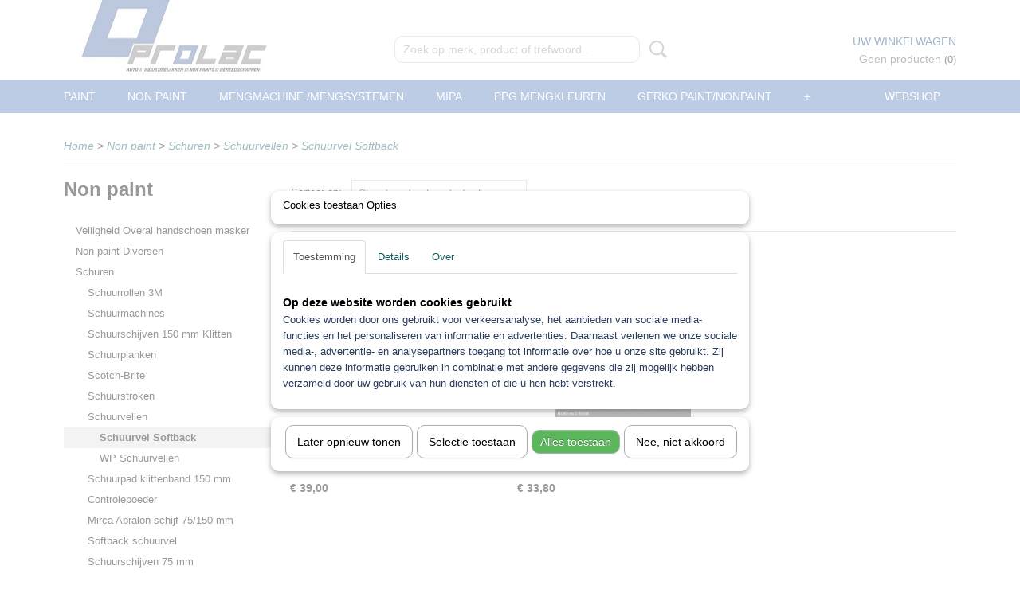

--- FILE ---
content_type: text/html; charset=UTF-8
request_url: https://www.prolac.nl/webshop/nonpaint/schuren/schuurvellen/schuurvel-softback/
body_size: 11021
content:
<!DOCTYPE html>
<html lang="nl" prefix="og: http://ogp.me/ns#">
<head>
  <script src="/core/javascript/polyfills/polyfills-transpiled.js" defer nomodule></script>
  <meta name="keywords" content="Roberlo Kronox Blanke lak Autolak Prolac Pro-lac Zander van Hierden 
Autospuiten spuiterij spuitbus Grondlak 2k Hs Blank Clear coat tape schuurpapier schuurpad schuurschijf verharder spuit barometer schuurschijven plamuur staalplamuur goedkoopste autolak Autolakken base lak basislak metallic lak
perl lak overspuiters poetsmiddel polijst middel schuur vel filler 2k plamuur plamuren Autolakken autolak Primers Primer 2k Epoxy Kronox Roberlo Prolac 3100 blanke lak 420 blankelak Multifiller MASKEERPAPIER MULTIEXTENDER METAALPLAMUUR GLASVEZELPLAMUURSTOFMASKER KRONOX 3100 UHS BLANKE LAK
KRONOX 420 HS BLANKE LAKK38 ULTRA FAST HARDENER LUCHTDROGEND !!! ACCELERATOR FLASHMULTIFILLER Z1 WIT / Z4 GRIJS / Z6 ZWART VERSIS VULPRIMER S1 WIT/ S4 GRIJS/ S7 ZWART "/>
  <meta name="description" content="Prolac autolakken, u kunt bij ons terecht voor autolak, grondlak, blanke lak, Roberlo, Autoschade en nonpaints. Bestel via onze webshop."/>
  <meta name="language" content="nl"/>
  <meta name="charset" content="UTF-8"/>
  <meta name="google-site-verification" content="&amp;lt;script&amp;gt;   (function(i,s,o,g,r,a,m){i['GoogleAnalyticsObject']=r;i[r]=i[r]||function(){   (i[r].q=i[r].q||[]).push(arguments)},i[r].l=1*new Date();a=s.createElement(o),   m=s.getElementsByTagName(o)[0];a.async=1;a.src=g;m.parentNode.insertBefore(a,m)   })(window,document,'script','//www.google-analytics.com/analytics.js','ga');    ga('create', 'UA-46991382-1', 'pro-lac.nl');   ga('send', 'pageview');  &amp;lt;/script&amp;gt;"/>
  <meta name="author" content="Prolac"/>
  <meta name="generator" content="IZICMS2.0"/>
  <meta property="msapplication-TileImage" content="https://www.prolac.nl/apple-touch-icon.png?1548191115"/>
  <link href="https://www.prolac.nl/apple-touch-icon.png?1548191115" rel="icon" sizes="400x400"/>
  <link href="https://www.prolac.nl/favicon.ico" rel="icon" sizes="16x16"/>
  <link href="/service/xml/News/atom.xml" rel="alternate" title="Alle berichten"/>
  <link href="/data/cache/compressedIncludes/compressedIncludes_2399616210_12f951c6e55e1a307533ac1d385dbb52.css" rel="stylesheet" media="all"/>
  <script src="/core/javascript/mootools/mootools-core-1.6.0-transpiled.js?r=3788&amp;fp=857f2632"></script>
  <script src="/core/javascript/mootools/mootools-more-1.6.0-transpiled.js?r=3788&amp;fp=857f2632"></script>
  <script src="/core/javascript/lib/helper/LocaleGlobal-minified.js?r=3788&amp;fp=857f2632" type="module"></script>
  <script src="/core/javascript/lib/helper/LocaleGlobal-transpiled.js?r=3788&amp;fp=857f2632" defer nomodule></script>
  <script src="/modules/Shop/templates/bootstrap/js/pixeldensity-transpiled.js?r=3788&amp;fp=857f2632"></script>
  <script src="/modules/Shop/templates/bootstrap/js/cerabox/cerabox-transpiled.js?r=3788&amp;fp=857f2632"></script>
  <script src="/modules/Shop/templates/bootstrap/js/modal.js?r=3788&amp;fp=45bf4c6b"></script>
  <script src="/modules/Shop/templates/bootstrap/js/product_attributes-transpiled.js?r=3788&amp;fp=857f2632"></script>
  <script src="/templates/responsive-1/js/product-behaviour-transpiled.js?r=3788&amp;fp=857f2632"></script>
  <script src="/modules/AfterSale/templates/default/js/cookiepolicy.js?r=3788&amp;fp=0434d66d"></script>
  <script src="/templates/responsive-1/js/touch-mootools-transpiled.js?r=3788&amp;fp=857f2632"></script>
  <script src="/templates/responsive-1/js/category-menu-transpiled.js?r=3788&amp;fp=857f2632"></script>
  <script src="/templates/responsive-1/js/columnizer-transpiled.js?r=3788&amp;fp=857f2632"></script>
  <script src="/templates/responsive-1/js/responsive-transpiled.js?r=3788&amp;fp=857f2632"></script>
  <script src="/templates/responsive-1/js/designListener-transpiled.js?r=3788&amp;fp=857f2632"></script>
  <script>/*<![CDATA[*/
    document.addEventListener('DOMContentLoaded',function(){
      var evt = document.createEvent('CustomEvent');evt.initCustomEvent( 'designchange', false, false, {"carousel_slide_duration":"5000ms","carousel_slide1_enabled":"1","carousel_slide1_animation":"slide-right","carousel_slide1_button_text":"","carousel_slide1_button_href":"\/","carousel_slide2_enabled":"-1","carousel_slide2_animation":"slide-right","carousel_slide2_button_text":"","carousel_slide2_button_href":"\/","carousel_slide3_enabled":"1","carousel_slide3_animation":"slide-right","carousel_slide3_button_text":"","carousel_slide3_button_href":"\/","carousel_slide3_slogan":"ALLE MERKEN NONPAINT","carousel_slide4_enabled":"1","carousel_slide4_animation":"slide-right","carousel_slide4_button_text":"","carousel_slide4_button_href":"","carousel_slide4_slogan":"ALLE KLEUREN LEVERBAAR","carousel_slide5_enabled":"1","carousel_slide5_animation":"slide-right","carousel_slide5_button_text":"","carousel_slide5_button_href":"\/","carousel_slide5_slogan":"SNELSTE LEVERTIJD","carousel_slide1_full_image_link":"","carousel_slide1_slogan":"DE GOEDKOOPSTE","carousel_slide2_full_image_link":"","carousel_slide2_slogan":"SNELSTDROGENDE BLANKE LAKKEN","carousel_slide3_full_image_link":"","carousel_slide4_full_image_link":"","carousel_slide5_full_image_link":""} );document.dispatchEvent(evt);
      Locale.define('nl-NL','Core',{"cancel":"Annuleren","close":"Sluiten"});
      Locale.define('nl-NL','Shop',{"loading":"Een moment geduld alstublieft..","error":"Er is helaas een fout opgetreden.","added":"Toegevoegd","product_added_short":"&#x2713; Toegevoegd aan winkelwagen:","product_not_added":"Het product kon niet worden toegevoegd.","variation_not_given_short":"Kies de gewenste uitvoering:","attribute_dimension_error":"Het veld '%s' bevat een ongeldige waarde."});
      Locale.define('nl-NL','Cookie',{"cookie_option_heading":"Cookies toestaan Opties","cookie_option_footer":"<div class=buttons><a class='btn cookie-btn' id='cookie-showagain'>Later opnieuw tonen<\/a><a class='btn cookie-btn' id='allow-selection'>Selectie toestaan<\/a><a class='btn cookie-btn-selected' id='allow-all'>Alles toestaan<\/a><\/div>","cookie_option_body":"<div class='cookie-content' id='mainContent'><ul class='nav nav-tabs'><li><a href='#consent'>Toestemming<\/a><\/li><li><a href='#details'>Details<\/a><\/li><li><a href='#about'>Over<\/a><\/li><\/ul><div id='tabData[consent]' class='tabData'><h4 id='shp-cookie-settings'>Op deze website worden cookies gebruikt<\/h4><p>Cookies worden door ons gebruikt voor verkeersanalyse, het aanbieden van sociale media-functies en het personaliseren van informatie en advertenties. Daarnaast verlenen we onze sociale media-, advertentie- en analysepartners toegang tot informatie over hoe u onze site gebruikt. Zij kunnen deze informatie gebruiken in combinatie met andere gegevens die zij mogelijk hebben verzameld door uw gebruik van hun diensten of die u hen hebt verstrekt.<\/p><\/div><div id='tabData[details]' class='tabData'><div class='form-check align-items-center'><h4 id='shp-cookie-settings'>Noodzakelijk<\/h4><input class='form-check-input' type='checkbox' role='switch' id='shp-cookie-ncecessary' checked='checked' disabled='disabled'><\/div><p>Door essenti\u00eble functies zoals paginanavigatie en toegang tot beveiligde delen van de website mogelijk te maken, dragen noodzakelijke cookies bij aan de bruikbaarheid van een website. Deze cookies zijn essentieel voor de correcte werking van de website.<\/p><div class='form-check align-items-center'><h4 id='shp-cookie-settings'>Statistieken<\/h4><input class='form-check-input' type='checkbox' role='switch' id='shp-cookie-statistics' checked='checked'><\/div><p>Statistische cookies verzamelen en verstrekken anonieme gegevens om website-eigenaren te helpen begrijpen hoe gebruikers omgaan met hun sites.<\/p><div class='form-check align-items-center'><h4 id='shp-cookie-settings'>Marketing<\/h4><input class='form-check-input' type='checkbox' role='switch' id='shp-cookie-marketing'><\/div><p>Er worden cookies voor marketingdoeleinden gebruikt om websitegebruikers te volgen. Het doel is om gebruikers relevante en interessante advertenties te tonen, waardoor deze waardevoller worden voor uitgevers en externe marketeers.<\/p><\/div><div id='tabData[about]' class='tabData'><p>Cookies zijn kleine tekstdocumenten die door websites kunnen worden gebruikt om de gebruikerservaring effici\u00ebnter te maken.<\/p><p>De wet bepaalt dat wij cookies op uw apparaat plaatsen als deze strikt noodzakelijk zijn voor de werking van deze website. Voor alle andere soorten cookies hebben wij uw toestemming nodig. wat betekent dat cookies die als noodzakelijk zijn gecategoriseerd, voornamelijk worden verwerkt op basis van AVG-art. 6 (1) (f). Alle overige cookies, dat wil zeggen die van de soorten voorkeuren en advertenties, worden verwerkt op basis van AVG-art. 6 (1) (a) AVG.<\/p><p>Deze website maakt gebruik van unieke soorten cookies. sommige cookies worden geplaatst via aanbiedingen van derden die op onze pagina's verschijnen.<\/p><p>Vermeld uw toestemmings-id en datum wanneer u contact met ons opneemt over uw toestemming.<\/p><\/div><\/div>","analyticsId":"UA-46991382-1","adwordId":"AW-"});
      Locale.use('nl-NL');
  });
  /*]]>*/</script>
  <!-- Global site tag (gtag.js) - Google Analytics -->
  <script async src="https://www.googletagmanager.com/gtag/js?id=UA-46991382-1"></script>
  <script>
    window.dataLayer = window.dataLayer || [];
    function gtag(){dataLayer.push(arguments);}
    gtag('js', new Date());
    gtag('config', 'UA-46991382-1', {"anonymize_ip":true});
  </script>
  <!-- End Google Analytics -->
  <title>Schuurvel Softback - Prolac Autolakken</title>
  <meta name="viewport" content="width=device-width, initial-scale=1.0, user-scalable=0, minimum-scale=1.0, maximum-scale=1.0"/>
</head>
<body itemscope itemtype="http://schema.org/WebPage">
<div id="top">
  <div id="topMenu" class="container">
    <div id="logo" onclick="document.location.href='/';"></div>
          <ul class="topMenu">
                  <li><a href="/no-title.html"></a></li>
        
      </ul>
      
<div id="basket" class="show_profile">
    <div class="cart">
    <label><a href="/webshop/basket.html" class="basketLink">Uw winkelwagen</a></label>
    <span class="basketPrice">Geen producten <span class="basketAmount">(0)</span></span>
  </div>
</div>
      </div>
      
    <form action="/zoeken.html" method="get" class="search">
      <input class="query" placeholder="Zoek op merk, product of trefwoord.." type="text" name="q" value="" />
      <button type="submit" class="btn">Zoeken</button>
    </form>
  </div>
  
<div id="menu">
  <div class="container">
    
    <ul class="pull-right">
                                                                                                                                                                                                                                                                                                                                                                                
                  <li class=" pull-right"><a href="/webshop/">Webshop</a></li>
                                                                                                                                                                        
    </ul>
  
      <ul class="categories">
                          <li class="">
          <a class="dropdown-toggle" href="/webshop/paint/">Paint <b class="caret"></b></a>
            <div class="dropdown">
              <a class="dropdown-heading" href="/webshop/paint/">Paint</a>
              <ul>
                                              <li ><a href="/webshop/paint/auto--en-industrielakken/" title="Auto- en industrielakken">Auto- en industrielakken</a></li>
                                              <li ><a href="/webshop/paint/blanke-lak-2k/" title="Blanke lak 2K">Blanke lak 2K</a></li>
                                              <li ><a href="/webshop/paint/verharders-2k-roberlo/" title="Verharders 2K Roberlo">Verharders 2K Roberlo</a></li>
                                              <li ><a href="/webshop/paint/grondlak-2k-roberlo-en-epoxy/" title="Grondlak 2K Roberlo en Epoxy">Grondlak 2K Roberlo en Epoxy</a></li>
                                              <li ><a href="/webshop/paint/ontvetters/" title="Ontvetters">Ontvetters</a></li>
                                              <li ><a href="/webshop/paint/verdunningthinner/" title="Verdunning/Thinner">Verdunning/Thinner</a></li>
                                              <li ><a href="/webshop/paint/spuitbussen/" title="Spuitbussen">Spuitbussen</a></li>
                                              <li ><a href="/webshop/paint/spuitbussen-2k/" title="Spuitbussen 2k">Spuitbussen 2k</a></li>
                                              <li ><a href="/webshop/paint/hittebestendige-lak/" title="Hittebestendige Lak">Hittebestendige Lak</a></li>
                                              <li ><a href="/webshop/paint/afbijt/" title="Afbijt">Afbijt</a></li>
                                              <li ><a href="/webshop/paint/speciaallakken/" title="Speciaallakken">Speciaallakken</a></li>
                                              <li ><a href="/webshop/paint/kleurwaaiers/" title="Kleurwaaiers">Kleurwaaiers</a></li>
              
              </ul>
            </div>
          </li>
                              <li class="">
          <a class="dropdown-toggle" href="/webshop/nonpaint/">Non paint <b class="caret"></b></a>
            <div class="dropdown">
              <a class="dropdown-heading" href="/webshop/nonpaint/">Non paint</a>
              <ul>
                                              <li ><a href="/webshop/nonpaint/veiligheid-overal-handschoen-masker/" title="Veiligheid Overal handschoen masker">Veiligheid Overal handschoen masker</a></li>
                                              <li ><a href="/webshop/nonpaint/non-paint-diversen-/" title="Non-paint Diversen ">Non-paint Diversen </a></li>
                                              <li class="active"><a href="/webshop/nonpaint/schuren/" title="Schuren">Schuren</a></li>
                                              <li ><a href="/webshop/nonpaint/plamuur-2k/" title="Plamuur 2k">Plamuur 2k</a></li>
                                              <li ><a href="/webshop/nonpaint/ontvet-doek-kleefdoek/" title="Ontvet doek/ kleefdoek">Ontvet doek/ kleefdoek</a></li>
                                              <li ><a href="/webshop/nonpaint/auto-poets-wax-div/" title="Auto Poetsen en toebehoren">Auto Poetsen en toebehoren</a></li>
                                              <li ><a href="/webshop/nonpaint/coating-kit-lijm/" title="Coating Kit lijm">Coating Kit lijm</a></li>
                                              <li ><a href="/webshop/nonpaint/spuitpistool/" title="Spuitpistool">Spuitpistool</a></li>
                                              <li ><a href="/webshop/nonpaint/luchtkoppelingen-nippels-luchtslang/" title="Luchtkoppelingen/ nippels /luchtslang">Luchtkoppelingen/ nippels /luchtslang</a></li>
                                              <li ><a href="/webshop/nonpaint/spuitbok--standaarden/" title="Spuitbok / Standaarden">Spuitbok / Standaarden</a></li>
                                              <li ><a href="/webshop/nonpaint/handschoenen/" title="Handschoenen">Handschoenen</a></li>
                                              <li ><a href="/webshop/nonpaint/pps-bekers/" title="PPS bekers">PPS bekers</a></li>
                                              <li ><a href="/webshop/nonpaint/schilderstape-msk-tape/" title="Schilderstape MSK tape">Schilderstape MSK tape</a></li>
                                              <li ><a href="/webshop/nonpaint/kleurwaaiers/" title="Kleurwaaiers">Kleurwaaiers</a></li>
                                              <li ><a href="/webshop/nonpaint/maskeer-papier--afplakfolie/" title="Maskeer papier / Afplakfolie">Maskeer papier / Afplakfolie</a></li>
                                              <li ><a href="/webshop/nonpaint/wax/" title="Wax">Wax</a></li>
                                              <li ><a href="/webshop/nonpaint/filters/" title="Filters">Filters</a></li>
                                              <li ><a href="/webshop/nonpaint/muurdispenser-papier/" title="Muurdispenser papier">Muurdispenser papier</a></li>
                                              <li ><a href="/webshop/nonpaint/mengbekers/" title="Mengbekers">Mengbekers</a></li>
                                              <li ><a href="/webshop/nonpaint/spuitreiniger/" title="Spuitreiniger">Spuitreiniger</a></li>
                                              <li ><a href="/webshop/nonpaint/uv/" title="UV">UV</a></li>
              
              </ul>
            </div>
          </li>
                                <li class=""><a href="/webshop/mengmachine-mengsystemen/">mengmachine /mengsystemen</a></li>
                              <li class="">
          <a class="dropdown-toggle" href="/webshop/mipa/">mipa <b class="caret"></b></a>
            <div class="dropdown">
              <a class="dropdown-heading" href="/webshop/mipa/">mipa</a>
              <ul>
                                              <li ><a href="/webshop/mipa/mipa-blanke-lak/" title="Mipa blanke lak">Mipa blanke lak</a></li>
                                              <li ><a href="/webshop/mipa/mipa-grondlakken/" title="Mipa grondlakken">Mipa grondlakken</a></li>
                                              <li ><a href="/webshop/mipa/mipa-verhader/" title="Mipa verhader">Mipa verhader</a></li>
                                              <li ><a href="/webshop/mipa/mipa-verdunning/" title="Mipa verdunning">Mipa verdunning</a></li>
                                              <li ><a href="/webshop/mipa/mipa-plamuur/" title="Mipa plamuur">Mipa plamuur</a></li>
              
              </ul>
            </div>
          </li>
                                <li class=""><a href="/webshop/ppg-mengkleuren/">PPG Mengkleuren</a></li>
                              <li class="">
          <a class="dropdown-toggle" href="/webshop/gerko-paintnonpaint/">Gerko Paint/Nonpaint <b class="caret"></b></a>
            <div class="dropdown">
              <a class="dropdown-heading" href="/webshop/gerko-paintnonpaint/">Gerko Paint/Nonpaint</a>
              <ul>
                                              <li ><a href="/webshop/gerko-paintnonpaint/maskeren/" title="Maskeren">Maskeren</a></li>
                                              <li ><a href="/webshop/gerko-paintnonpaint/schuren/" title="Schuren">Schuren</a></li>
                                              <li ><a href="/webshop/gerko-paintnonpaint/lakvoorbereiding--spuitpistolen/" title="Lakvoorbereiding / spuitpistolen">Lakvoorbereiding / spuitpistolen</a></li>
                                              <li ><a href="/webshop/gerko-paintnonpaint/lijmen-en-kitten/" title="Lijmen en kitten">Lijmen en kitten</a></li>
                                              <li ><a href="/webshop/gerko-paintnonpaint/plamuren/" title="Plamuren">Plamuren</a></li>
                                              <li ><a href="/webshop/gerko-paintnonpaint/spuiten/" title="Spuiten">Spuiten</a></li>
                                              <li ><a href="/webshop/gerko-paintnonpaint/reinigen-en-polijsten/" title="Reinigen en Polijsten">Reinigen en Polijsten</a></li>
                                              <li ><a href="/webshop/gerko-paintnonpaint/spuitcabine/" title="Spuitcabine">Spuitcabine</a></li>
                                              <li ><a href="/webshop/gerko-paintnonpaint/persoonlijke-bescherming/" title="Persoonlijke Bescherming">Persoonlijke Bescherming</a></li>
                                              <li ><a href="/webshop/gerko-paintnonpaint/blankelak-airdry/" title="Blankelak/ Airdry">Blankelak/ Airdry</a></li>
              
              </ul>
            </div>
          </li>
                                <li class=""><a href="/webshop/motip/">Motip</a></li>
                              <li class="">
          <a class="dropdown-toggle" href="/webshop/troton/">Troton <b class="caret"></b></a>
            <div class="dropdown">
              <a class="dropdown-heading" href="/webshop/troton/">Troton</a>
              <ul>
                                              <li ><a href="/webshop/troton/troton-2k-plamuur/" title="Troton 2k plamuur">Troton 2k plamuur</a></li>
                                              <li ><a href="/webshop/troton/troton-spuitbussen/" title="Troton Spuitbussen">Troton Spuitbussen</a></li>
                                              <li ><a href="/webshop/troton/troton-autolak/" title="Troton Autolak">Troton Autolak</a></li>
                                              <li ><a href="/webshop/troton/troton-verdunning/" title="Troton verdunning">Troton verdunning</a></li>
                                              <li ><a href="/webshop/troton/troton-2k-blanke-lak/" title="Troton 2k blanke lak">Troton 2k blanke lak</a></li>
                                              <li ><a href="/webshop/troton/troton-grondlak/" title="Troton Grondlak">Troton Grondlak</a></li>
                                              <li ><a href="/webshop/troton/troton-coating/" title="Troton Coating">Troton Coating</a></li>
              
              </ul>
            </div>
          </li>
                                <li class=""><a href="/webshop/aanbiedingen/">Aanbiedingen</a></li>
                                <li class=""><a href="/webshop/koplamp-reparatie/">Koplamp Reparatie</a></li>
                                <li class=""><a href="/webshop/industrie/">Industrie</a></li>
                                <li class=""><a href="/webshop/sagola-verfspuitpistool/">Sagola verfspuitpistool</a></li>
                                <li class=""><a href="/webshop/stofzuigers/">stofzuigers</a></li>
              
          </ul>
      </div>
</div>
<div class="visible-phone mobileHeader">
  <a href="#" class="openMobileMenu"></a>
  <form action="/zoeken.html" method="get" class="search">
    <input class="query" type="text" name="q" value="" />
    <button type="submit" class="btn">Zoeken</button>
  </form>
</div>
<script type="text/javascript">
  // Make the update menu function global
  var updateMenu = {};
  var category_menu;
  window.addEvent( 'domready', function ()
  {
    var elements = $$('.dropdown-toggle');
    var closeTimeout;
    var opt = {
      translations:{
        TEMPLATE_OTHER_CATEGORIES:'Overige categorie&euml;n',
        TEMPLATE_MENU_OVERFLOW_LABEL: '+'
      }
    }
    // Emulate hover in JS so we can control the hover behaviour on mobile browsers
    var ios10fix = false; // IOS10 has a bug where it triggers an extra click event on the location of the finger (even when mouseup is stopped) in the menu when it has less than 8 items...
    $('menu').getElements( 'a' ).each( function ( el ) {
      el.addEvent( 'mouseenter', function () { this.addClass('hover'); } );
      el.addEvent( 'mouseleave', function () { this.removeClass('hover'); } );
      el.addEvent( 'click', function ( e ) { if ( ios10fix ) e.stop(); } );
    } );
    // Global function to add drop-down behaviour to newly added menu items
    updateMenu = function () {
      var newElements = $$('.dropdown-toggle');
      newElements.each( function ( el ) {
        if ( -1 === elements.indexOf( el ) ) {
          el.addEvent( 'mouseenter', function () { el.addClass('hover'); } );
          el.addEvent( 'mouseleave', function () { el.removeClass('hover'); } );
          addMenuBehaviour( el );
        }
      } );
      // Add new elements to local list
      elements = newElements;
    }
    var addMenuBehaviour = function ( el ) {
      // Handle opening the menu
      el.addEvent( 'mouseover', openMenu );
      // Handle delayed menu close after mouse leave
      el.getParent('li').addEvent('mouseleave', function () {
        // Don't close when hovering a submenu-enabled item in the '+' menu
        if ( el.getParent( '.__all_categories' ) && el.getParent( '.dropdown' ) ) return;
        // Ignore mouseleave events when in mobile mode (needed for windows phone)
        if ( document.body.hasClass( 'mobile' ) ) return;
        closeTimeout = setTimeout( closeAll, 300 );
      } );
      el.getParent('li').addEvent('mouseenter', function () {
        clearTimeout( closeTimeout );
      } );
      // Also open menu on tap
      el.addEvent( 'tap', function ( e ) {
        if ( e.type == 'touchend' ) {
          openMenu.call(el, e);
          ios10fix = true;
          setTimeout( function () { ios10fix = false; }, 500 );
        }
      } );
    }
    var closeAll = function () {
      elements.getParent().removeClass('open');
      clearTimeout( closeTimeout );
    }
    var openMenu = function (e) {
      // Ignore mouseover events when in mobile mode
      if ( e.type == 'mouseover' && document.body.hasClass( 'mobile' ) ) return;
      if ( this.getParent( '.__all_categories' ) && this.getParent( '.dropdown' ) ) {
        if ( e.type == "touchend" ) document.location.href = this.get('href'); // Feign a click for touch actions (emulated click is blocked)
        return true;
      }
      // Already open.. Close when in mobile mode
      if ( this.getParent( 'li.open' ) ) {
        if ( e.type == "touchend" ) {
          closeAll();
        }
        return;
      }
      // Close all menu's
      elements.getParent().removeClass('open');
      // Prevent unexpected closing
      clearTimeout( closeTimeout );
      // Skip if disabled
      if ( this.hasClass('disabled') || this.match(':disabled') ) return;
      var dropdownMenu = this.getParent().getElement( '.dropdown' );
      if ( !dropdownMenu || !dropdownMenu.getElement('li') ) return; // Skip if empty
      dropdownMenu.setStyle( 'visibility', 'hidden' );
      this.getParent().addClass('open'); // open up selected
      var paddingTop = dropdownMenu.getStyle( 'padding-top' ).toInt();
      var dropdownMenuHeight = dropdownMenu.getSize().y - paddingTop - dropdownMenu.getStyle( 'padding-bottom' ).toInt();
      dropdownMenu.setStyles( {height:0,visibility:'visible', paddingTop: paddingTop + 10} );
      dropdownMenu.set( 'morph', {duration: 300, transition: 'sine:out', onComplete:function () { dropdownMenu.setStyle( 'height', 'auto' ); } } );
      dropdownMenu.morph( {height:dropdownMenuHeight, paddingTop: paddingTop} );
    };
    // Add behaviour to all drop-down items
    elements.each( addMenuBehaviour );
    // Init category menu
    category_menu = new CategoryMenu( opt );
  } );
</script>
  
  <div id="breadcrumbs" class="container">
    <div class="border-bottom">
      <a href="/" title="Home">Home</a> &gt; <a href="/webshop/nonpaint/" title="Non paint">Non paint</a> &gt; <a href="/webshop/nonpaint/schuren/" title="Schuren">Schuren</a> &gt; <a href="/webshop/nonpaint/schuren/schuurvellen/" title="Schuurvellen">Schuurvellen</a> &gt; <a href="/webshop/nonpaint/schuren/schuurvellen/schuurvel-softback/" title="Schuurvel Softback">Schuurvel Softback</a>
    </div>
  </div>
<div class="container" id="site">
  <div class="row">
          <div class="span3">
        
    
<div class="categoryMenu">
  <h2>Non paint</h2>
  <ul>
            <li >
      <a href="/webshop/nonpaint/veiligheid-overal-handschoen-masker/" title="Veiligheid Overal handschoen masker">Veiligheid Overal handschoen masker</a>
    
    
        </li>
                <li >
      <a href="/webshop/nonpaint/non-paint-diversen-/" title="Non-paint Diversen ">Non-paint Diversen </a>
    
    
        </li>
                <li >
      <a href="/webshop/nonpaint/schuren/" title="Schuren">Schuren</a>
    
                        <ul>
      
                      <li >
                  <a href="/webshop/nonpaint/schuren/schuurrollen-3m/" title="Schuurrollen 3M">Schuurrollen 3M</a>
                </li>
                      <li >
                  <a href="/webshop/nonpaint/schuren/schuurmachines/" title="Schuurmachines">Schuurmachines</a>
                </li>
                      <li >
                  <a href="/webshop/nonpaint/schuren/schuurschijven-150-mm-klitten/" title="Schuurschijven 150 mm Klitten">Schuurschijven 150 mm Klitten</a>
                </li>
                      <li >
                  <a href="/webshop/nonpaint/schuren/schuurplanken/" title="Schuurplanken">Schuurplanken</a>
          <ul style="display: none;">
            <li >
      <a href="/webshop/nonpaint/schuren/schuurplanken/schuurplank-70-x-420/" title="Schuurplank 70 x 420">Schuurplank 70 x 420</a>
    
    
        </li>
                <li >
      <a href="/webshop/nonpaint/schuren/schuurplanken/schuurplank-70-x-198/" title="Schuurplank 70 x 198">Schuurplank 70 x 198</a>
    
    
        </li>
                <li >
      <a href="/webshop/nonpaint/schuren/schuurplanken/schuurblokken-set-koffer-klittenband/" title="Schuurblokken Set Koffer klittenband">Schuurblokken Set Koffer klittenband</a>
    
    
        </li>
                <li >
      <a href="/webshop/nonpaint/schuren/schuurplanken/losse-schuurblokken/" title="Losse Schuurblokken">Losse Schuurblokken</a>
    
    
        </li>
      
</ul>
                </li>
                      <li >
                  <a href="/webshop/nonpaint/schuren/scotch-brite/" title="Scotch-Brite">Scotch-Brite</a>
                </li>
                      <li >
                  <a href="/webshop/nonpaint/schuren/schuurstroken/" title="Schuurstroken">Schuurstroken</a>
                </li>
                      <li >
                  <a href="/webshop/nonpaint/schuren/schuurvellen/" title="Schuurvellen">Schuurvellen</a>
          <ul>
            <li class="active">
      <a href="/webshop/nonpaint/schuren/schuurvellen/schuurvel-softback/" title="Schuurvel Softback">Schuurvel Softback</a>
    
    
        </li>
                <li >
      <a href="/webshop/nonpaint/schuren/schuurvellen/wp-schuurvellen/" title="WP Schuurvellen">WP Schuurvellen</a>
    
    
        </li>
      
</ul>
                </li>
                      <li >
                  <a href="/webshop/nonpaint/schuren/schuur-pad-klittenband-150-mm/" title="Schuurpad klittenband 150 mm">Schuurpad klittenband 150 mm</a>
                </li>
                      <li >
                  <a href="/webshop/nonpaint/schuren/controlepoeder/" title="Controlepoeder">Controlepoeder</a>
                </li>
                      <li >
                  <a href="/webshop/nonpaint/schuren/mirca-abralon-schijf-75150-mm/" title="Mirca Abralon schijf 75/150 mm">Mirca Abralon schijf 75/150 mm</a>
                </li>
                      <li >
                  <a href="/webshop/nonpaint/schuren/softback-schuurvel/" title="Softback schuurvel">Softback schuurvel</a>
                </li>
                      <li >
                  <a href="/webshop/nonpaint/schuren/schuurschijven-75-mm/" title="Schuurschijven 75 mm">Schuurschijven 75 mm</a>
                </li>
      
            </ul>
          
        </li>
                <li >
      <a href="/webshop/nonpaint/plamuur-2k/" title="Plamuur 2k">Plamuur 2k</a>
    
                        <ul style="display: none;">
      
                      <li >
                  <a href="/webshop/nonpaint/plamuur-2k/plamuur-div/" title="Plamuur rubbers">Plamuur rubbers</a>
                </li>
      
            </ul>
          
        </li>
                <li >
      <a href="/webshop/nonpaint/ontvet-doek-kleefdoek/" title="Ontvet doek/ kleefdoek">Ontvet doek/ kleefdoek</a>
    
    
        </li>
                <li >
      <a href="/webshop/nonpaint/auto-poets-wax-div/" title="Auto Poetsen en toebehoren">Auto Poetsen en toebehoren</a>
    
                        <ul style="display: none;">
      
                      <li >
                  <a href="/webshop/nonpaint/auto-poets-wax-div/roberlo-polijst/" title="Roberlo polijst">Roberlo polijst</a>
                </li>
                      <li >
                  <a href="/webshop/nonpaint/auto-poets-wax-div/3m-polijstpasta/" title="3M polijstpasta">3M polijstpasta</a>
                </li>
                      <li >
                  <a href="/webshop/nonpaint/auto-poets-wax-div/poetspad--doeken/" title="Poetspad / doeken">Poetspad / doeken</a>
                </li>
                      <li >
                  <a href="/webshop/nonpaint/auto-poets-wax-div/stofzuiger-tapijt-stoel-reiniger-/" title="Stofzuiger tapijt stoel reiniger ">Stofzuiger tapijt stoel reiniger </a>
                </li>
                      <li >
                  <a href="/webshop/nonpaint/auto-poets-wax-div/polijst--en-poetsmachines/" title="Polijst- en Poetsmachines">Polijst- en Poetsmachines</a>
                </li>
                      <li >
                  <a href="/webshop/nonpaint/auto-poets-wax-div/handreinigers/" title="Handreinigers">Handreinigers</a>
                </li>
      
            </ul>
          
        </li>
                <li >
      <a href="/webshop/nonpaint/coating-kit-lijm/" title="Coating Kit lijm">Coating Kit lijm</a>
    
                        <ul style="display: none;">
      
                      <li >
                  <a href="/webshop/nonpaint/coating-kit-lijm/kunststof-bumperlijm/" title="kunststof bumperlijm">kunststof bumperlijm</a>
                </li>
                      <li >
                  <a href="/webshop/nonpaint/coating-kit-lijm/pu-nadenkit/" title="Pu Nadenkit">Pu Nadenkit</a>
                </li>
                      <li >
                  <a href="/webshop/nonpaint/coating-kit-lijm/coating/" title="Coating">Coating</a>
                </li>
                      <li >
                  <a href="/webshop/nonpaint/coating-kit-lijm/ruitenkit/" title="Ruitenkit">Ruitenkit</a>
                </li>
                      <li >
                  <a href="/webshop/nonpaint/coating-kit-lijm/lijm/" title="Lijm">Lijm</a>
                </li>
      
            </ul>
          
        </li>
                <li >
      <a href="/webshop/nonpaint/spuitpistool/" title="Spuitpistool">Spuitpistool</a>
    
                        <ul style="display: none;">
      
                      <li >
                  <a href="/webshop/nonpaint/spuitpistool/spuitpistool-08-10-opening/" title="Spuitpistool 0,8 1,0 opening">Spuitpistool 0,8 1,0 opening</a>
                </li>
                      <li >
                  <a href="/webshop/nonpaint/spuitpistool/spuitpistool-12-13-spuitopening/" title="Spuitpistool 1,2 1,3 spuitopening">Spuitpistool 1,2 1,3 spuitopening</a>
                </li>
                      <li >
                  <a href="/webshop/nonpaint/spuitpistool/spuitpistool-17-18-grondlak/" title="Spuitpistool 1,7 1,8 grondlak">Spuitpistool 1,7 1,8 grondlak</a>
                </li>
                      <li >
                  <a href="/webshop/nonpaint/spuitpistool/spuitpistool-2530-spuitplamuur/" title="Spuitpistool 2,5/3.0 Spuitplamuur">Spuitpistool 2,5/3.0 Spuitplamuur</a>
                </li>
                      <li >
                  <a href="/webshop/nonpaint/spuitpistool/spuitpistool-schoonmaakset/" title="Spuitpistool schoonmaakset">Spuitpistool schoonmaakset</a>
                </li>
                      <li >
                  <a href="/webshop/nonpaint/spuitpistool/spuitpistool-benodigd-heden/" title="Spuitpistool benodigd heden">Spuitpistool benodigd heden</a>
                </li>
                      <li >
                  <a href="/webshop/nonpaint/spuitpistool/blaaspistool--lucht-pistool/" title="Blaaspistool / luchtpistool">Blaaspistool / luchtpistool</a>
                </li>
                      <li >
                  <a href="/webshop/nonpaint/spuitpistool/spuitpistool-complete-set/" title="Spuitpistool Complete set">Spuitpistool Complete set</a>
                </li>
                      <li >
                  <a href="/webshop/nonpaint/spuitpistool/airbrush/" title="Airbrush">Airbrush</a>
                </li>
                      <li >
                  <a href="/webshop/nonpaint/spuitpistool/industriespuit/" title="Industriespuit">Industriespuit</a>
                </li>
      
            </ul>
          
        </li>
                <li >
      <a href="/webshop/nonpaint/luchtkoppelingen-nippels-luchtslang/" title="Luchtkoppelingen/ nippels /luchtslang">Luchtkoppelingen/ nippels /luchtslang</a>
    
    
        </li>
                <li >
      <a href="/webshop/nonpaint/spuitbok--standaarden/" title="Spuitbok / Standaarden">Spuitbok / Standaarden</a>
    
    
        </li>
                <li >
      <a href="/webshop/nonpaint/handschoenen/" title="Handschoenen">Handschoenen</a>
    
    
        </li>
                <li >
      <a href="/webshop/nonpaint/pps-bekers/" title="PPS bekers">PPS bekers</a>
    
                        <ul style="display: none;">
      
                      <li >
                  <a href="/webshop/nonpaint/pps-bekers/mengbekers-los/" title="Mengbekers Los">Mengbekers Los</a>
                </li>
                      <li >
                  <a href="/webshop/nonpaint/pps-bekers/mengbekers-doos/" title="Mengbekers doos">Mengbekers doos</a>
                </li>
      
            </ul>
          
        </li>
                <li >
      <a href="/webshop/nonpaint/schilderstape-msk-tape/" title="Schilderstape MSK tape">Schilderstape MSK tape</a>
    
    
        </li>
                <li >
      <a href="/webshop/nonpaint/kleurwaaiers/" title="Kleurwaaiers">Kleurwaaiers</a>
    
    
        </li>
                <li >
      <a href="/webshop/nonpaint/maskeer-papier--afplakfolie/" title="Maskeer papier / Afplakfolie">Maskeer papier / Afplakfolie</a>
    
    
        </li>
                <li >
      <a href="/webshop/nonpaint/wax/" title="Wax">Wax</a>
    
    
        </li>
                <li >
      <a href="/webshop/nonpaint/filters/" title="Filters">Filters</a>
    
    
        </li>
                <li >
      <a href="/webshop/nonpaint/muurdispenser-papier/" title="Muurdispenser papier">Muurdispenser papier</a>
    
    
        </li>
                <li >
      <a href="/webshop/nonpaint/mengbekers/" title="Mengbekers">Mengbekers</a>
    
    
        </li>
                <li >
      <a href="/webshop/nonpaint/spuitreiniger/" title="Spuitreiniger">Spuitreiniger</a>
    
    
        </li>
                <li >
      <a href="/webshop/nonpaint/uv/" title="UV">UV</a>
    
    
        </li>
      
</ul>
</div>
  
      </div>
      <div class="span9">
        <div class="iziSection" id="section_main"><div id="section_main_0" class="ShopModule iziModule"><div class="categoryOverviewAction iziAction">
                                                                                                        
  
  <div class="pagination-options">
  
  <form method="get">
      
    Sorteer op: &nbsp;
    <select name="sorting" onchange="this.form.submit();">
          <option value="weight|asc" selected="selected">Standaard volgorde (oplopend)</option>
          <option value="weight|desc">Standaard volgorde (aflopend)</option>
          <option value="sale_price|asc">Prijs (oplopend)</option>
          <option value="sale_price|desc">Prijs (aflopend)</option>
          <option value="discount_price|asc">Korting (oplopend)</option>
          <option value="discount_price|desc">Korting (aflopend)</option>
          <option value="name|asc">Naam (oplopend)</option>
          <option value="name|desc">Naam (aflopend)</option>
          <option value="available|asc">Beschikbaar (oplopend)</option>
          <option value="available|desc">Beschikbaar (aflopend)</option>
    
    </select>
  
      <div class="pagination right">
        </div>
  
  
  <div class="clearfix"></div>
      <hr />
    </form>
</div>
  <div class="row">
          
  
<div class="span3 product">
  <div class="thumbnail">
      <div class="product-ribbon">
        </div>
      <a href="/webshop/nonpaint/schuren/schuurvellen/schuurvel-softback/detail/702/gerko-soft-flex-schuurpapier-115-x-25-meter.html" title="Gerko Soft flex schuurpapier 115 x 25 meter" data-background="/data/upload/Shop/images/255x1000x0_gerko-soft-flex.jpg"></a>
  </div>
  <span class="name">Gerko Soft flex schuurpapier 115 x 25 meter</span>
  <span class="desc"> Gerko Soft flex schuurpapier 115x 25 meter Schuurpapier op&#8230;</span>
  <div class="price">
        <span class="price">&euro; 39,00</span>
    </div>
  <div class="focussedDetails">
    
    
    <div class="buttons">
                        <a class="btn buy" href="#add" data-product_id="702">In winkelwagen</a>
                <a class="detail" href="/webshop/nonpaint/schuren/schuurvellen/schuurvel-softback/detail/702/gerko-soft-flex-schuurpapier-115-x-25-meter.html" title="Gerko Soft flex schuurpapier 115 x 25 meter">Meer info &gt;</a>
          </div>
  </div>
</div>
          
  
<div class="span3 product">
  <div class="thumbnail">
      <div class="product-ribbon">
        </div>
      <a href="/webshop/nonpaint/schuren/schuurvellen/schuurvel-softback/detail/755/roberlo-rs56-softback-115x25-meter.html" title="Roberlo Rs56 softback 115x25 meter" data-background="/data/upload/Shop/images/255x1000x0_roberlo-rs56-softback-.png"></a>
  </div>
  <span class="name">Roberlo Rs56 softback 115x25 meter</span>
  <span class="desc"> Roberlo Rs56 softback 115x25 meter Hoge kwaliteit en zeer&#8230;</span>
  <div class="price">
        <span class="price">&euro; 33,80</span>
    </div>
  <div class="focussedDetails">
    
    
    <div class="buttons">
                        <a class="btn buy" href="#add" data-product_id="755">In winkelwagen</a>
                <a class="detail" href="/webshop/nonpaint/schuren/schuurvellen/schuurvel-softback/detail/755/roberlo-rs56-softback-115x25-meter.html" title="Roberlo Rs56 softback 115x25 meter">Meer info &gt;</a>
          </div>
  </div>
</div>
    
  </div>
  <div class="pagination-options">
  
  <form method="get">
  
      <div class="pagination right">
        </div>
  
  
  <div class="clearfix"></div>
    </form>
</div>
<div class='clear'></div></div></div></div>
      </div>
      </div>
  <div class="row">
    <div class="span12"><div class="iziSection iziStaticSection" id="section_footer"></div></div>
  </div>
</div>
  
  
    
  
  
                                                                                                                                                                                              
  <footer>
    <div class="container">
      <div class="row">
              <div class="span3" id="footer_menu">
          <h3>Informatie</h3>
          <ul>
                                                          <li>
                <a href="/profiel/">Mijn account</a>
              </li>
                                                <li>
                <a href="/betaalmethoden.html">Betaalmethoden</a>
              </li>
                                                <li>
                <a href="/verzenden.html">Verzenden</a>
              </li>
                                                <li>
                <a href="/retourneren.html">Retourneren</a>
              </li>
                                                <li>
                <a href="/contact.html">Contact</a>
              </li>
                                                <li>
                <a href="/over-ons.html">Over ons</a>
              </li>
                                                                                                                                                              <li>
                <a href="/roberlo-mengsysteem-.html">Roberlo mengsysteem </a>
              </li>
                                                                      <li>
                <a href="/kleuren-ral.html">RAL kleuren</a>
              </li>
                                                <li>
                <a href="/voorwaarden.html">Algemene voorwaarden</a>
              </li>
                      
          </ul>
        </div>
              
                    
      <div class="span6" id="footer_categories">
                  <h3>Categorie&euml;n</h3>
          <ul>
                          <li><a href="/webshop/paint/">Paint</a></li>
                          <li><a href="/webshop/nonpaint/">Non paint</a></li>
                          <li><a href="/webshop/mengmachine-mengsystemen/">mengmachine /mengsystemen</a></li>
                          <li><a href="/webshop/mipa/">mipa</a></li>
                          <li><a href="/webshop/ppg-mengkleuren/">PPG Mengkleuren</a></li>
                          <li><a href="/webshop/gerko-paintnonpaint/">Gerko Paint/Nonpaint</a></li>
                          <li><a href="/webshop/motip/">Motip</a></li>
                          <li><a href="/webshop/troton/">Troton</a></li>
                          <li><a href="/webshop/aanbiedingen/">Aanbiedingen</a></li>
                          <li><a href="/webshop/koplamp-reparatie/">Koplamp Reparatie</a></li>
                          <li><a href="/webshop/industrie/">Industrie</a></li>
                          <li><a href="/webshop/sagola-verfspuitpistool/">Sagola verfspuitpistool</a></li>
                          <li><a href="/webshop/stofzuigers/">stofzuigers</a></li>
            
          </ul>
          <script type="text/javascript">
            window.addEvent( 'domready', function () {
              category_columnizer = new ListColumnizer( { list:document.getElement( "footer #footer_categories ul" ), gridColumns: 6, minColumnWidth: 180 } );
            } );
          </script>
              </div>
      
              <div class="span3" id="payment_methods">
          <h3>Betaalmethodes</h3>
          
<ul class="payment-methods">
    <li class="sprite-ideal" title="Ideal"></li>
      <li class="sprite-mistercash" title="Mistercash"></li>
      <li class="sprite-sofort" title="Sofort"></li>
  
</ul>
        </div>
            </div>
    </div>
  </footer>
  <p class="copyright">
      
      
    &copy; 2026 www.prolac.nl
        - Powered by Shoppagina.nl
    </p>
  
  
<div id="cookiepolicy" class="cookiepolicy-type-2">
  <div class="container">
    <div class="message"><p>Wij maken gebruik van cookies om onze website te verbeteren, om het verkeer op de website te analyseren, om de website naar behoren te laten werken en voor de koppeling met social media. Door op Ja te klikken, geef je toestemming voor het plaatsen van alle cookies zoals omschreven in onze privacy- en cookieverklaring.</p></div>
    <div class="buttons">
      <a href="#cookiepolicy-options" class="btn btn-success">Cookie Opties</a>
      <a href="#cookiepolicy-accept" class="btn btn-success">Ja, ik ga akkoord</a>
      <a href="#cookiepolicy-deny" class="btn">Nee, niet akkoord</a>
    </div>
  </div>
</div>
</body>
</html>
